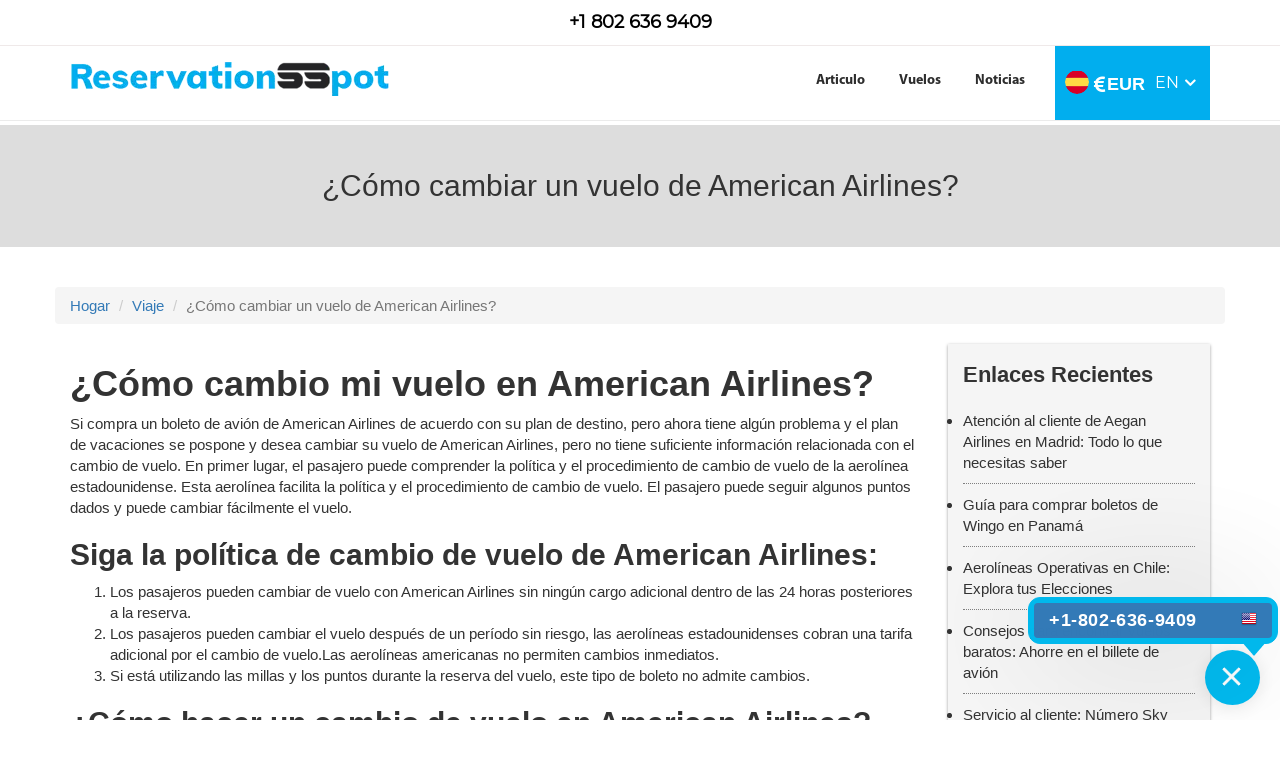

--- FILE ---
content_type: text/html;charset=ISO-8859-1
request_url: https://www.reservationsspot.com/es/articulo/como-cambiar-un-vuelo-de-american-airlines
body_size: 45195
content:
<!DOCTYPE html>
<html lang="es">
    <head>
<meta charset="utf-8"/>
<meta http-equiv="X-UA-Compatible" content="IE=edge">
<!-- Title Of Site -->
	<title> ¿Cómo hacer un cambio de vuelo en American Airlines?</title>
	<meta name="description" content="Encuentre aquí ayuda sobre cómo hacer un cambio de vuelo en American Airlines, costo del cambio de vuelo de American Airlines y teléfono de cambio de vuelo de American Airlines para obtener asistencia">
	<meta name="keywords" content="¿Cómo cambiar un vuelo de American Airlines?, American Airlines cambio de vuelo" />
    <link rel="canonical" href="https://www.reservationsspot.com/es/articulo/como-cambiar-un-vuelo-de-american-airlines" />
    <link rel="alternate" href="https://www.reservationsspot.com/es/articulo/como-cambiar-un-vuelo-de-american-airlines" />
    
<meta name="author" content="crenoveative">
<link rel="stylesheet" href="/resources/css/bootstrap.min.css">
<link rel="stylesheet" href="/resources/css/font-awesome.min.css"/>

<meta name="viewport" content="width=device-width, initial-scale=1.0">
<link rel="stylesheet" href="/resources/css/animate.min.css">
 <meta name="theme-color" content="#02365e"/>

<!-- Global site tag (gtag.js) - Google Analytics -->
<script async src="https://www.googletagmanager.com/gtag/js?id=G-JH4K47HDQ9"></script>
<script>
  window.dataLayer = window.dataLayer || [];
  function gtag(){dataLayer.push(arguments);}
  gtag('js', new Date());
  
  gtag('config', 'G-JH4K47HDQ9');
</script>

 <link rel="stylesheet" href="/resources/css/RVM_header_footer.css?10092019" />
<link rel="icon" href="/resources/images/favicon.png" type="image/png" sizes="16x16">
<link rel="stylesheet" href="/resources/css/jquery-ui.css">
<script src="/resources/js/jquery-1.12.4.min.js"></script>

<script>
	$(document).ready(function(){

    $(".RVM_currencycountry_pack").click(function(){
      $("#RVM_currencycountry_popup").addClass('bounceInUp d-flex');
      $(".RVM_curpop_darkbg").show();
    });
    
    $(".RVM_curpop_darkbg").click(function(){
        $("#RVM_currencycountry_popup").removeClass('bounceInUp d-flex');
        $(this).hide();
        
    });
	});
</script>

</head>
<body>
	<!-- images css js  -->
	<!--=============================Header=========================-->
	<link href="/resources/css/jquery-ui.min.css">
<link rel="stylesheet" href="/resources/css/awe-booking-font.css" />
<style>
.right-tfnNum{
    margin-top: 10px;
}
.right-tfnNum span {
     font-size: 18px;
    color: #000;
    font-weight: 700;
}
.right-tfnNum img.us_flag {
    margin-top: -12px;
}
.RVM_topnew_header{
    text-align: center;
    border-bottom: 1px solid #efe9e9;}
    .banner_blog {
    margin-top: 125px!important;
    display: inline-block;
    width: 100%;
    background: #ddd;
    text-align: center;
    padding: 40px 0 30px;
}
.RVM_new_header_area {
    padding:0px!important; 
}
img.us_flag {
    border-radius: 57px;
}
</style>
<div class="RVM_curpop_darkbg"></div>



<div class="RVM_currencycountry_popup animated" id="RVM_currencycountry_popup">
    <div>
        <div class="RVM_curcoun_headr">
            <h4>Change Country &amp; Currency</h4>
        </div>
        <div class="RVM_curcoun_body">
            <div class="col-xs-12 RVM_region_country">
                <label><img alt="Country" src="/resources/images/country_flag.png"> Country</label>
                <div class="col-xs-12" style="padding:0;">
                    <select class="form-control countryselect" id="_countryselect" onchange="countryvaluchng();">
                             <option  value="AE">United Arab Emirates</option>       
                             <option selected="selected" value="USA" >United States</option>
                             <option  value="ES">Spain</option>  
                             <option  value="UK">United Kingdom</option>
                             <option  value="PT">Portugal</option> 
                             <option  value="FR">French</option> 
                    </select><i class="fa fa-angle-down"></i>
                </div>
            </div>
            <div class="col-xs-12 region_country">
                <label><i class="fa fa-language" aria-hidden="true"></i>&nbsp;&nbsp;Language</label>
                <div class="col-xs-12" style="padding:0;">
                    <select class="form-control countryselect" id="_languageselect">
                      <option  value="ES" id="sph">Española</option>             
                           <!-- start uk -->
                                 <!-- end -->
                           <!-- start ae -->
                              <!-- end ae -->

                    </select><i class="fa fa-angle-down"></i>
                </div>
            </div>
            <div class="col-xs-12 RVM_region_currency">
                <label><img alt="Money" src="/resources/images/save-money.png">Currency</label>
                <div class="col-xs-12" style="padding:0;">
                    
                    <select class="form-control countryselect" id="_currencyselect">
                            <option selected="selected" value="USD">&dollar; - USD </option>
                            <option  value="EUR">&#128; - EUR </option>
                            <option  value="AED">&#x62f;&#x2e;&#x625; - AED </option>
                            <option  value="GBP">&#163;; - GBP </option>
                            <option  value="PTE">(&dollar;) - PTE </option>
                         
                </select>
                <i class="fa fa-angle-down"></i>
                </div>
            </div>
            <div class="col-xs-12 RVM_region_saveornot">
                <a href="javascript:;" id="RVM_saveButton" class="RVM_siteBTN">
                    <span>SAVE</span>
                    <span></span> <span></span>
                </a>
                <a href="javascript:;" class="RVM_siteBTN RVM_siteBTN_G" onclick="removeclas('RVM_currencycountry_popup','bounceInUp',' d-flex','RVM_curpop_darkbg');">
                    <span>CANCEL</span>
                    <span></span> <span></span>
                </a>
            </div>
        </div>
    </div>
</div>

<div class="RVM_new_header_area">
    <div class="RVM_topnew_header">
        <div class="container">
            <div class="row">
                <div class="col-xs-12 pd-0">
                    <p class="right-tfnNum">
		                            <span id="countrysymbol_">
		                            	 </span>
		                            	  <a href="tel:+1 802 636 9409" target="_blank">
		                                  <span>+1 802 636 9409</span>
		                                </a>
		                            </p>
                </div>
            </div>
        </div>
    </div>
    <div class="container">
        <div class="row">
            <div class="col-xs-12">
                <ul class="RVM_new_header_area_partition">
                    <li class="RVM_first" style="display:none;">
                        <ul class="RVM_first_list">
                            <li class="RVM_right">
                                <a href="tel:+1(806)256-8457" target="_blank">
                                    <i class="fa fa-phone"></i>
                                    <span>+1(806)256-8457</span>
                                </a>
                            </li>
                        </ul>
                    </li>
                    <li class="RVM_second">
                       <a href="/es" class="RVM_logo">
                          <picture>
                                <source srcset="/resources/images/logo.webp" media="(max-width:767px)">
                                <img srcset="/resources/images/logo.webp" alt="Logo" width="320" height="36">
                          </picture>
                        </a>
                     <a href="javascript:;" class="RVM_menu">
                            <div></div>
                            <div></div>
                            <div></div>
                        </a>
                        <a href="tel:+8449011005" class="hidden-lg hidden-md hidden-sm RVM_mob_calli"><img src="/resources/images/telephone.png" alt="telephone" /></a>
                    </li>

                    <li class="RVM_curncy_drp_li" style="position:relative;">
    <a href="javascript:;" class="RVM_currencycountry_pack">
       
            <span id="countrysymbol_"><img alt="Country Flag" src="/resources/images/spain_flag.png" width="24" height="24" class="us_flag"></span>
    <i class="fa fa-eur" id="RVM_currencysymbol_"></i> <span id="RVM_currencyname_">EUR</span>
    <span class="short_code">EN</span>
       
        <i class="fa fa-angle-down"></i>
    </a>
    
</li>
<script type="text/javascript">

    $(".RVM_currencycountry_pack").click(function(){
      //$("#RVM_currencycountry_popup").toggle();
      $("#RVM_currencycountry_popup").toggleClass('bounceInUp d-flex');
      $(".RVM_curpop_darkbg").show();
    });
    $(".RVM_curpop_darkbg").click(function(){
        $("#RVM_currencycountry_popup").removeClass('bounceInUp d-flex');
        $(this).hide();
        
    });

function countryvaluchng(){
        var contry = $("#_countryselect").val(); 
        var str = "<option value='EN' id='eng'>English</option>"; 
        str = str+"<option value='ES' id='sph'>española</option>"; 
        str = str+"<option value='FR' id='frh'>french</option>"; 

        document.getElementById("_languageselect").innerHTML = str;
        if(contry == "EN"){ console.log('OK');
          $("#_currencyselect").val("USD").attr('selected', 'selected');
          $("#eng").show();
          $("#sph").show();
          $("#frh").hide();
          $("#_languageselect").val("EN").attr('selected', 'selected');
        }
        if(contry == "AE"){
          $("#_currencyselect").val("AED").attr('selected', 'selected');
          $("#eng").show();
          $("#sph").hide();
          $("#frh").hide();
          $("#_languageselect").val("EN").attr('selected', 'selected');
        }
        if(contry == "UK"){
          $("#_currencyselect").val("GBP").attr('selected', 'selected');
         $("#eng").show();
          $("#sph").hide();
          $("#frh").hide();
          $("#_languageselect").val("EN").attr('selected', 'selected');
        }
      if(contry == "ES"){
          $("#_currencyselect").val("EUR").attr('selected', 'selected');
          $("#eng").hide();
          $("#sph").show();
          $("#frh").hide();
          $("#_languageselect").val("ES").attr('selected', 'selected');
        }
         if(contry == "PT"){
          $("#_currencyselect").val("PTE").attr('selected', 'selected');
         $("#eng").show();
          $("#sph").hide();
          $("#frh").hide();
          $("#_languageselect").val("EN").attr('selected', 'selected');
        }
         if(contry == "FR"){
             $("#_currencyselect").val("EUR").attr('selected', 'selected');
            $("#eng").hide();
             $("#sph").hide();
             $("#frh").show();
             $("#_languageselect").val("FR").attr('selected', 'selected');
           }
    }
     function removeclas(id,cl,cl2,cl3){ 
      $("#"+id).removeClass(cl);
      $("#"+id).removeClass(cl2);
      $("."+cl3).hide()
    }
    
    $("#RVM_saveButton").click(function() { 

    var countryName = $('#_countryselect').val();
    var currencyN = $('#_currencyselect').val();
     var languageselect = $('#_languageselect').val();
    
     $("#redirect-block").hide();
     sessionStorage.setItem('locale','en-us');
    $.post("/path-to/currency/save", {
            countryName : countryName,
            currency : currencyN,
            language:languageselect
        }, function(data) {
 $("#RVM_currencycountry_popup").removeClass('toggletransformY');
  $("#RVM_currencycountry_popup").addClass('bounceOutDown');
 $(".RVM_curpop_darkbg").hide();
 //alert(data);
            setTimeout(function(){ 
            console.log("data:"+data);

             var url="https://www.reservationsspot.com/"+data;
             var url1 = "https://www.reservationsspot.com/";
            if(data == "es" || data =="pt" || data =="fr")
            { 
               window.location.href = url;
            }
            else {
               window.location.href = url1;
            }
            }, 1000);
            
        }).done(function() {
        }).fail(function(xhr, textStatus, errorThrown) {
        }).complete(function() {
            $("#RVM_saveButton").prop("disabled", false);
                    
        });
});


function close_menu(id){
    $("."+id).hide();
}    
</script>
                    <li class="RVM_third">
                        <ul class="RVM_third_list">
                            <li class="RVM_right">
                            
                                <ul class="RVM_right_list">
                                
                                    <li class="hidden-lg hidden-md hidden-sm">
                                        <h4>Link</h4> 
                                        <a href="javascript:;" onclick="close_menu('RVM_third_list')"><i class="fa fa-window-close"></i></a>
                                    </li>
                                  
                                  <li><a href="/es/articulo">Articulo</a></li>
                                    <li><a href="/es/vuelos">Vuelos</a></li>
                                     <li><a href="/es/noticias">Noticias</a></li>
                                    
                                  </ul>
                            </li>
                        </ul>
                    </li>
                </ul>
            </div>
        </div>
    </div>
</div>


<!--===========================Header End===============================-->

<style type="text/css">
.banner_blog{display:inline-block;width:100%;background:#ddd;text-align:center;padding:40px 0 30px}.banner_blog p{font-size:30px}.content_div .date_blog{font-size:17px;margin:0 0 10px;display:block;color:#7f7f7f;padding:0}.content_div{padding:0 0 50px}.side_accordion{box-shadow:0 1px 3px #9d9d9d;padding:15px;background:#f5f5f5;margin:0 0 20px}.side_accordion .heading{font-size:22px;font-weight:700;margin:0 0 10px}ul.side_accordion li{border-bottom:1px dotted #7f7f7f;padding:10px 0;color:#333}ul.side_accordion li a{color:#333}.blg_desk_tfn{position:fixed;right:10px;bottom:300px;background-color:#fff;padding:4px 5px 2px;border-radius:45px;box-shadow:1px 3px 5px #33380;z-index:2000000000!important;border:5px solid #2f2f2f;text-align:center}.blg_desk_tfn a img{width:33px}.blg_desk_tfn a{font-size:18px;font-weight:600;color:#212121;display:inline-block;padding:0 5px 0 0;text-decoration:none}.RVM_new_header_area_partition>li.third{display:none}.RVM_new_header_area{padding:0px 0 15px}.hdr-tfn{position:relative;top:7px}@media (max-width:767px){.RVM_curncy_drp_li:before{display: none;} .banner_blog{margin-top:0!important}.banner_blog p{font-size:20px}}
img.us_flag { margin-top: -2px!important;}
.side-tfn.hi .tfn-inn {    transform: scale(0);  -webkit-transform: scale(0);}
</style>



<div class="banner_blog">
	<div class="container">
		<p>¿Cómo cambiar un vuelo de American Airlines?</p>
	</div>
</div><!--banner-->
	<!-- page loader -->
	<main class="destination_details destination_page">
	


<!-- activities -->
<div class="container content_div">

<nav aria-label="breadcrumb">
  <ol class="breadcrumb">
    <li class="breadcrumb-item"><a href="/">Hogar</a></li>
    <li class="breadcrumb-item"><a href="/">Viaje</a></li>
	
    <li class="breadcrumb-item active" aria-current="page">¿Cómo cambiar un vuelo de American Airlines?</li>
  </ol>
</nav>
	<div class="">
		<div class="col-xs-12 col-sm-12 col-md-9 col-lg-9">
      <div class="blog-inner-box2">
                
                <h1><strong><strong>&iquest;C&oacute;mo cambio mi vuelo en American Airlines?</strong></strong></h1>

<p>Si compra un boleto de avi&oacute;n de American Airlines de acuerdo con su plan de destino, pero ahora tiene alg&uacute;n problema y el plan de vacaciones se pospone y desea cambiar su vuelo de American Airlines, pero no tiene suficiente informaci&oacute;n relacionada con el cambio de vuelo. En primer lugar, el pasajero puede comprender la pol&iacute;tica y el procedimiento de cambio de vuelo de la aerol&iacute;nea estadounidense. Esta aerol&iacute;nea facilita la pol&iacute;tica y el procedimiento de cambio de vuelo. El pasajero puede seguir algunos puntos dados y puede cambiar f&aacute;cilmente el vuelo.</p>

<h2><strong><strong>Siga la pol&iacute;tica de cambio de vuelo de American Airlines:</strong></strong></h2>

<ol>
	<li>Los pasajeros pueden cambiar de vuelo con American Airlines sin ning&uacute;n cargo adicional dentro de las 24 horas posteriores a la reserva.</li>
	<li>Los pasajeros pueden cambiar el vuelo despu&eacute;s de un per&iacute;odo sin riesgo, las aerol&iacute;neas estadounidenses cobran una tarifa adicional por el cambio de vuelo.Las aerol&iacute;neas americanas no permiten cambios inmediatos.</li>
	<li>Si est&aacute; utilizando las millas y los puntos durante la reserva del vuelo, este tipo de boleto no admite cambios.</li>
</ol>

<h2><strong><strong>&iquest;C&oacute;mo hacer un cambio de vuelo en American Airlines?</strong></strong></h2>

<p><strong>Pasos para cambiar de vuelo en American Airlines </strong></p>

<p><strong>Paso 1: </strong>Visite <strong>www.aa.com&nbsp;o</strong> marque <strong>+1 802 636 9409</strong>.</p>

<p><strong>Paso 2: </strong>haz clic en &quot;<strong>gestionar mis viajes</strong>&quot;.</p>

<p><strong>Paso 3: </strong>Ingrese los datos como, fecha del vuelo, n&uacute;mero de boleto, apellido del pasajero.</p>

<p><strong>Paso 4:</strong> Ahora seleccione la opci&oacute;n &quot;<strong>Cambio de vuelo</strong>&quot;.</p>

<p><strong>Paso 5: </strong>Seleccione una nueva fecha para cambiar de vuelo.</p>

<p><strong>Paso 6:</strong> Pagar la tasa de cambio de vuelo, si la hubiere.</p>

<p>Una vez que confirmes el pago, la aerol&iacute;nea te confirmar&aacute; el cambio de vuelo por correo electr&oacute;nico.La aerol&iacute;nea env&iacute;a un nuevo boleto de vuelo a su direcci&oacute;n de correo electr&oacute;nico registrada, y los pasajeros pueden consultar la bandeja de entrada del correo electr&oacute;nico y obtener un nuevo boleto de vuelo.</p>

<h2><strong><strong>&iquest;Cu&aacute;nto cuesta cambiar la fecha de vuelo en American Airlines?</strong></strong></h2>

<p>&nbsp;En caso de que cambie el vuelo de American Airlines dentro de las 24 horas posteriores a la reserva, no hay penalizaci&oacute;n por el cambio de vuelo.American Airlines cobra una tarifa de cambio de vuelo de $ 75 a $ 150, si cambia durante el per&iacute;odo sin riesgos.</p>

<h3><strong><strong>Qu&eacute; son las directrices de covid para la pol&iacute;tica de cambio de vuelos de American airlines</strong></strong></h3>

<p>Las aerol&iacute;neas americanas hacen algunas pol&iacute;ticas de cambio de vuelo para la seguridad del cliente.El pasajero puede hacer el viaje m&aacute;s seguro.Se siguen todos los t&eacute;rminos y condiciones antes de entrar en el aeropuerto.Mencionar abajo algunos puntos relacionados con la pol&iacute;tica de covid 19 de las aerol&iacute;neas americanas.Seguirlos.</p>

<ol>
	<li>
	<p>En primer lugar, los pasajeros est&aacute;n completamente vacunados, de lo contrario la aerol&iacute;nea cancelar&aacute; su reserva.</p>
	</li>
	<li>
	<p>Los pasajeros pueden llevar 19 informes de pruebas negativas antes de entrar en el aeropuerto.</p>
	</li>
	<li>
	<p>El personal de la aerol&iacute;nea americana ve cualquier s&iacute;ntoma relacionado con la covide, la aerol&iacute;nea cancela su vuelo inmediatamente.</p>
	</li>
	<li>
	<p>Los pasajeros pueden comprobar de nuevo despu&eacute;s de llegar al destino,de lo contrario no entrar&aacute;n en la ciudad de llegada.</p>
	</li>
	<li>
	<p>Los pasajeros pueden viajar inmediatamente,los pasajeros no tienen ning&uacute;n s&iacute;ntoma del virus covide 19.</p>
	</li>
	<li>
	<p>Los pasajeros pueden completar la vacunaci&oacute;n de dos dosis.</p>
	</li>
	<li>Si siguen la orientaci&oacute;n sobre el covid 19 en la columna de no vacunados.&nbsp;</li>
</ol>
<div class="faq_rese_spot accordion">
							<div class="d_faq_outer">
								<div class="heading_faq">
								</div>
							       <div id="accordion" class="accordion-container_faq">
							      </div>
							</div>
						</div>
           
   	  	 	 		</div>
      			 	 </div>
         
           <div class="col-xs-12 col-sm-12 col-md-3 col-lg-3">
        <ul class="side_accordion">
            <div class="heading">Enlaces Recientes</div>
              <li>
            <a href="/es/articulo/contacto-aegan-airlines-madrid">Atención al cliente de Aegan Airlines en Madrid: Todo lo que necesitas saber</a>
          </li>
          <li>
            <a href="/es/articulo/como-comprar-boletos-wingo-panama">Guía para comprar boletos de Wingo en Panamá</a>
          </li>
          <li>
            <a href="/es/articulo/aerolineas-que-operan-en-chile">Aerolíneas Operativas en Chile: Explora tus Elecciones</a>
          </li>
          <li>
            <a href="/es/articulo/consejos-para-encontrar-vuelos-baratos">Consejos para encontrar vuelos baratos: Ahorre en el billete de avión</a>
          </li>
          <li>
            <a href="/es/articulo/numero-de-telefono-sky-airlines-en-peru">Servicio al cliente: Número Sky Airlines desde Perú</a>
          </li>
          <li>
            <a href="/es/articulo/reserva-de-viajes-grupales-con-air-canada">Pasos para Reservar Viajes en Grupo: Air Canada</a>
          </li>
          <li>
            <a href="/es/articulo/como-contactar-telefono-de-atencion-al-cliente-de-gulf-air-espana">Teléfono de Atención al Cliente de Gulf Air España: ¿Cómo contactar?</a>
          </li>
          <li>
            <a href="/es/articulo/que-significa-ser-miembro-de-latam">Una guía sobre LATAM Pass</a>
          </li>
          <li>
            <a href="/es/articulo/contacto-con-aeromexico-en-el-aeropuerto-internacional-de-torreon-trc">Aeroméxico en el Aeropuerto de Torreón (TRC) | Número de teléfono y terminal</a>
          </li>
          <li>
            <a href="/es/articulo/reserva-de-copa-airlines">Reservas de Copa Airlines: por teléfono y en línea</a>
          </li>
          </ul>
         
   
           
        </div> 
   </div>
</div><!--container content_div-->
<style>
a.footer_number_mobile{display:none!important}
/* .footer_number_MD{position:fixed;top:0;right:0;width:62px;z-index:9;height:54px;margin:auto 0 auto auto;left:0;bottom:0;padding:4px 0 0 4px}.footer_number_MD img{position:relative;float:left;height:48px;z-index:2}.footer_number_MD img:before{display:none}.footer_number_MD span{float:left;font-size:25px;font-family:Oswald-Bold;width:220px;margin:0;background:#e5e5e5;border-radius:30px 0 0 30px;transform:scale(0);-webkit-transform:scale(0);transform-origin:right;-webkit-transform-origin:right;position:absolute;top:1px;left:-220px;text-align:center;color:#000;padding:5px 10px;transition:all .5s;-webkit-transition:all .5s}.footer_number_MD>div{position:relative}.footer_number_MD>div:before{content:'';position:absolute;top:-12px;left:-11px;width:70px;height:70px;border-radius:50%;border:6px solid #e5e5e5;background:#fff;z-index:2}.footer_number_MD:hover span{transform:scale(1);-webkit-transform:scale(1);transition:all .5s;-webkit-transition:all .5s} */
</style>
<style>
	.footer_number_MD {
	  position: fixed;
	  top: 0;
	  right: 10px;
	  width: 62px;
	  z-index: 9;
	  height: 54px;
	  margin: auto 0 auto auto;
	  left: 0;
	  bottom: 0;
	  padding: 4px 0 0 4px
  }
  
  .footer_number_MD img {
	  position: relative;
	  float: left;
	  height: 65px;
	  z-index: 2;
  }
  
  .footer_number_MD img:before {
	  display: none
  }
  
  .footer_number_MD span {
	  float: left;
	  font-size: 24px;
	  width: 220px;
	  margin: 0;
	  background: #01aeee;
	  border-radius: 30px 0 0 30px;
	  transform: scale(0);
	  -webkit-transform: scale(0);
	  transform-origin: right;
	  -webkit-transform-origin: right;
	  position: absolute;
	  top: 12px;
	  left: -210px;
	  text-align: center;
	  color: #fff;
	  padding: 5px 10px;
	  transition: all .5s;
	  -webkit-transition: all .5s;
	  font-weight: 600;
  }
  
  .footer_number_MD>div {
	  position: relative
  }
  
  .footer_number_MD>div:before {
	  content: '';
	  position: absolute;
	  top: 0;
	  left: 0;
	  width: 65px;
	  height: 65px;
	  border-radius: 50%;
	  border: 10px solid #01aeee;
	  background: #fff;
	  z-index: 2;
  }
  
  .footer_number_MD:hover span {
	  transform: scale(1);
	  -webkit-transform: scale(1);
	  transition: all .5s;
	  -webkit-transition: all .5s
  }
  .tfn-icons img {
    position: relative;
    float: left;
    height: 65px;
    z-index: 2;
}
.side-tfn .tfn-icons {
    border: 5px solid #01aeee;
    padding: 0px;
    border-radius: 50%;
    margin-right: 0px;
    background: #fff;
    cursor: pointer;
}
div.side-tfn {bottom: 280px;}
div.tfn-inn {    transform: scale(1);
    -webkit-transform: scale(1);}

	button.crossx {
		position: absolute;
    top: -30px;
    right: 10px;
    background: #fff;
    border: 1px solid red;
    width: 25px;
    height: 25px;
    font-weight: 600;
    color: red;
    padding: 0;
    text-align: center;
    cursor: pointer;
}
  </style>
<!-- <a href="tel:+1 802 636 9409" target="_blank" class="footer_number_MD">
    <div>
        <img src="/resources/images/phone3.gif" alt="phone"> <span>+1 802 636 9409</span>
    </div> 
</a>
 -->

<!-- <div class="side-tfn">

	  <div class="tfn-icons"><img src="/resources/images/animated-call.gif" alt="phone3"></div>
	  <div class="tfn-inn">
		<button class="crossx">x</button>
	  <a href="tel:+1 802 636 9409" target="_blank" class="footer_no" style="display: block;"><div><img src="/resources/images/spain_flag.png"><span>+1 802 636 9409</span></div></a>
	  </div>
	</div>
 -->

	</main>
	<div class="review-sec">
  <div class="container">

 <form action="saveReview" method="post" id="reviewForm" name="reviewForm">
<ul class="customer_reviews">
                <li class="heading">Customer Reviews</li>
                <li class="review_text">
                    </li>
			
                <li class="leave_comment">Leave a comment</li>
                <li class="sub_heading">Your email address will not be published.</li>
                <li class="star_rating_select">
                    <fieldset class="rating">
                        <input type="radio" id="star5" name="reviewRating" value="5" /><label class = "full" for="star5" title="Awesome - 5 stars"></label>
                        <input type="radio" id="star4half" name="reviewRating" value="4.5" /><label class="half" for="star4half" title="Pretty good - 4.5 stars"></label>
                        <input type="radio" id="star4" name="reviewRating" value="4" /><label class = "full" for="star4" title="Pretty good - 4 stars"></label>
                        <input type="radio" id="star3half" name="reviewRating" value="3.5" /><label class="half" for="star3half" title="Meh - 3.5 stars"></label>
                        <input type="radio" id="star3" name="reviewRating" value="3" /><label class = "full" for="star3" title="Meh - 3 stars"></label>
                        <input type="radio" id="star2half" name="reviewRating" value="2.5" /><label class="half" for="star2half" title="Kinda bad - 2.5 stars"></label>
                        <input type="radio" id="star2" name="reviewRating" value="2" /><label class = "full" for="star2" title="Kinda bad - 2 stars"></label>
                        <input type="radio" id="star1half" name="reviewRating" value="1.5" /><label class="half" for="star1half" title="Meh - 1.5 stars"></label>
                        <input type="radio" id="star1" name="reviewRating" value="1" /><label class = "full" for="star1" title="Sucks big time - 1 star"></label>
                        <input type="radio" id="starhalf" name="reviewRating" value="0.5" /><label class="half" for="starhalf" title="Sucks big time - 0.5 stars"></label>
                    </fieldset>
                </li>
                <li class="name">
                    <input type="text" name="userName" id="userName" class="input_area " placeholder="Your Name" />
                </li>
                <li class="email">
                    <input type="text" name="userEmail" id="userEmail" class="input_area " placeholder="Your Email" />
                </li> 
                <li class="textarea">
                    <textarea class="textarea_area " id="reviewMessage" name="reviewMessage" placeholder="Write your comment here"></textarea>
                </li>
                <li class="submit_button">
                   <input type="hidden" value="" name="reviewUrl" id="reviewUrl"/>
					<button type="submit">Submit</button>
                </li>
               
				
		
            </ul>
             </form>
			 <div id="resultContainer" style="display:none;">
                  Thank you for submitting review.
              </div>
              </div>  
            </div>
			
<script type="text/javascript">
	
$(function() {
var url =  $(location).attr('href').replace(/\/+$/,''), //rtrim `/`
    parts = url.split("/"),
    last_part = parts[parts.length-1];
	
	$("#reviewUrl").val(last_part);
	


	
   /*  Submit form using Ajax */
   $('button[type=submit]').click(function(e) {
   
   
      //Prevent default submission of form
      e.preventDefault();
       //alert($("#userName").val());
       if($("#userName").val()==""){
       alert("Please enter your Name.");
       return false;
       }
         if($("#userEmail").val()==""){
       alert("Please enter your Email.");
       return false;
       }
         if($("#reviewMessage").val()==""){
       alert("Please enter your Message.");
       return false;
       }
    
      $.post({
         url : '/reviewForm',
         data : $('form[name=reviewForm]').serialize(),
         success : function(res) {
         $('#resultContainer').show();
            if(res.validated){
               //Set response
               $('#resultContainer pre code').text(JSON.stringify(res.employee));
               $('#resultContainer').show();
            
            }else{
              //Set error messages
              $.each(res.errorMessages,function(key,value){
  	            $('input[name='+key+']').after('<span class="error">'+value+'</span>');
              });
            }
         }
      })
     
   }); 
   
    
});


</script>

<style>
  li.submit_button button[type="submit"] {
    position: relative; z-index: 2; padding: 9px 22px;
    display: inline-block; background: #00aeef; border-radius: 30px;
    border: none; color: #fff; font-weight: 600; transition: all 0.5s linear 0s;}
li.submit_button button[type="submit"]:hover {    background: #272727;}

@media screen and (max-width: 767px) {
  ul.customer_reviews>li.name { width: 100%; padding-right: 0; margin-bottom: 15px;}
  ul.customer_reviews>li.email { width: 100%; padding-left: 0px!important; margin-bottom: 15px;}
}
</style><!--=============================footer=================================-->
	<div class="RVM_footer_sec">
    <div class="container">
      <div class="row">

        
        <div class="col-xs-12 col-sm-6 col-md-6 col-lg-3 RVM_foo_link_2">
          <div class="footer_logo">
            <a href="/reservationsspot.com">Reservationsspot</a>
          </div>
          <div class="widget_content">
            <p>N Commerce Pkwy, Weston, FL 33326, USA</p>
            <p>+1(806)256-8457</p>
            <a href="#">support@reservationsspot.com</a>
          </div>
          
        </div>
<!-- start -->

                <div class="col-xs-12 col-sm-6 col-md-6 col-lg-3 RVM_foo_link_2">
          <div class="usefull_link_">
            <h4 class="RVM_foo_title">Sobre nosotros</h4>
            <div class="RVM_foo_title_S">
              <span class="dot"></span>
              <span class="dot2"></span>
            </div>
            <ul class="RVM_Flisting_2">
                <li><a href="/es/vuelos">Vuelos</a></li>
                 <li><a href="/es/noticias">Noticias</a></li>
                <li><a href="/es/articulo">Artículo</a></li>
                <li><a href="/es/aeropuerto">Aeropuerto</a></li>
                <li><a href="/es/sobre-nosotros">Sobre nosotros</a></li>
                <li><a href="/es/mejor-agencia-de-viajes">Mejor Agencia De Viajes</a></li>
                <li><a href="/es/ciudad-aeropuerto">Ciudad Aeropuerto</a></li>
             
           
            </ul>
          </div>
        </div>
      <!-- end -->
<!-- start -->
                <!-- end -->
<!-- start -->
             <div class="col-xs-12 col-sm-6 col-md-6 col-lg-3 RVM_foo_link_1">
          <h4 class="RVM_foo_title">Boletin informativo</h4>
          <div class="RVM_foo_title_S">
            <span class="dot"></span>
            <span class="dot2"></span>
          </div>
          <div class="RVM_foo_subs">
            <p>Suscríbase a nuestro boletín para recibir noticias y actualizaciones.</p>
              <form id="myForm">
                <input type="email" id="eamilID" class="subscribe_input" placeholder="Tu correo electrónico"  />
                <span class="error" id="invalid_email" hidden>El ID de correo electrónico no es válido</span>
                <span class="error" id="valid_email" hidden>Por favor ingrese el ID de correo electrónico</span>    
                <button type="button" id="subscribeButon">
                  <span>Suscribir</span><span></span><span></span>
                </button>
                <span class="success" id="success-alert" hidden=true><strong>¡Totalmente suscrito! </strong></span>
              </form> 
            </div>
          </div>
        <!-- end -->
 <!-- start pt -->
        
             <!--   end pt -->
          <!-- <ul class="RVM_Faddlisting">
            <li><i class="fa fa-map-marker" aria-hidden="true"></i> <span> Dallas Pkwy Addison, TX 75001, United States</span></li>
            <li><a href="tel:+1(806)256-8457"><i class="fa fa-phone" aria-hidden="true"></i> +1(806)256-8457</a></li>
            <li><a href="mailto:support@reservationsmonk.com"><i class="fa fa-envelope-o" aria-hidden="true"></i> support@reservationsmonk.com</a></li>
          </ul> -->
         <!-- start -->
         <div class="RVM_disclaimer_foo">
          <h3>Descargo de responsabilidad :- </h3>
          <p>Reservationsspot es una agencia de viajes en línea independiente sin ningún asociación de terceros. Nuestro objetivo principal es hacer una conexión. entre los clientes y las aerolíneas para la reserva del vuelo. No somos responsable de cualquier pérdida directa o indirecta causada debido a la disponibilidad enlaces, materiales o contenidos disponibles en este sitio. Nunca afirmamos eso Somos aerolíneas, ya que todos los nombres, marcas y logotipos son exclusivos. propiedad de sus respectivos dueños. Si tiene alguna inquietud sobre nuestro política, contáctenos en support@reservationsspot.com o +1 (802) 636-9409.</p>
        </div>
      <!-- end -->
      <!-- start pt -->
            <!-- end pt -->
      <!-- start -->
        <div class="RVM_fooseure_img">
            <p class="RVM_foo_Slogos">
              <img src="/resources/images/card-logos.webp" alt="Secure" class="img-responsive" width="408" height="29" />
            </p>
            <p class="RVM_foo_disclaimer">&copy; 2023 Reservationsspot.com, tener su domicilio social en N Commerce Pkwy, Weston, FL 33326, USA. Reservados todos los derechos.</p>
        </div>
      <!-- end -->
   <!-- start pt -->
     <!-- end pt -->
    </div>
  </div>
</div>
<!-- start -->
     <!-- <div class="session-strip hidden-xs-home">
 Al utilizar nuestro sitio web, reconoce que ha leído y
   entender nuestro <a class="cookie_a" href="/privacy?session"
    id="session" target="_blank">politicas de cookies</a> para que podamos proporcionar
usted con la mejor experiencia web posible. <span class="accept RVM_siteBTN"><span>Aceptar
    &amp; Continuar</span></span>
</div> -->
<!-- end -->
<!-- start pt -->
 <!-- end pt -->

<!-- <script type="text/javascript">

   $(document).ready(function(){
   	var localVal= sessionStorage.getItem('key');

     if(localVal != null){
     	$(".session-strip").hide();
     }

    $(".accept").click(function(){
       $(".session-strip").hide();
sessionStorage.setItem('key','gdprkey');

    });
});

</script> -->

<script type="text/javascript" src="/resources/js/RVM_script.js"></script>
<style>
   .tfn-bottom.callwith-cs {
   position: fixed;
   bottom: 15px;
   right: 20px;
   width: 55px; 
   height: 55px;
   padding: 0;
   text-align: center;
   margin-bottom: 0;
   box-shadow: 0 0.2rem 2rem rgb(0 0 0 / 10%);
   border-radius: 50%;
   cursor: pointer; 
   transition: none;
   -ms-transition: none;
   }
   .tfn-bottom.callwith-cs > div:before {
   display: none;
   }
   .tfn-bottom.callwith-cs img.icphone {
   height: 63px;
   width: 63px;
   display: block;
   left: -17px;
   top: -17px;
   border-radius: 94px;
   box-shadow: 0 -7px 2rem -5px rgb(0 0 0 / 8%), 0 6px 2rem rgb(0 0 0 / 10%), 0 0px 0 1px rgb(0 0 0 / 3%);
   border: solid 2px #fff;
   } 
   .tfn-bottom.callwith-cs img.icphone{
   -webkit-animation-name: zoomIn;
   animation-name: zoomIn;
   -webkit-animation-duration: 200ms;
   animation-duration: 200ms;
   -webkit-animation-fill-mode: both;
   animation-fill-mode: both;
   }
   @-webkit-keyframes zoomIn {
   0% {
   opacity: 0;
   -webkit-transform: scale3d(.3, .3, .3);
   transform: scale3d(.3, .3, .3);
   }
   50% {
   opacity: 1;
   }
   }
   @keyframes zoomIn {
   0% {
   opacity: 0;
   -webkit-transform: scale3d(.3, .3, .3);
   transform: scale3d(.3, .3, .3);
   }
   50% {
   opacity: 1;
   }
   } 
   .callwith-cs{    display: inline-block;
   color: #383838;
   transition: 0.3s linear;
   -webkit-transition: 0.3s linear;
   -moz-transition: 0.3s linear;}
   .callwith-body {
   position: fixed;
   border: 0;
   right: 0;
   width: 420px;
   height: auto;
   }
   .tfn-bottom.callwith-cs .callwith-body {
   position: fixed;
   bottom: 76px;
   right: 2px;
   width: 250px;
   height: auto;
   background-color: #00b8ec;
   z-index: 10;
   border-radius: 12px;
   display: none;
   box-shadow: 0 4px 150px 0 rgb(0 0 0 / 20%);
   -webkit-box-shadow: 0 4px 150px 0 rgb(0 0 0 / 20%);
   -moz-box-shadow: 0 4px 150px 0 rgb(0 0 0 / 20%);
   padding: 5px;
   border: solid 1px #00b8ec;
   letter-spacing: 0.6px;
   }
   .tfn-bottom.callwith-cs .callwith-body::after{
   content: '';
   width: 0;
   height: 0;
   border-style: solid;
   border-width: 15px 13px 0 13px;
   border-color: #00b8ec transparent transparent transparent;
   position: absolute;
   top: 100%;
   right: 10px;
   margin-top: -2px;
   }
   .callwith-body a {
   display: block;
   padding: 5px 15px;
   border-radius: 4px;
   margin-bottom: 8px;
   color: #000;
   font-size: 18px;
   text-decoration: none;
   transition: all 0.3s;
   font-weight: 400;
   background-color: #337ab7;
   white-space: nowrap;
   text-align: left;
   }
   .callwith-body a:last-child{
   margin-bottom: 0;
   }
   .callwith-body a img {
   position: relative;
   height: auto;
   width: auto;
   vertical-align: middle;
   margin-left: 10px;
   top: 3px;
   float: right;
   }
   .callwith-body a:hover {
   background-color: #00bbf0;
   color: #fff;
   }
   .tfn-bottom.callwith-cs.active {
   border-color: #5a5a5a;
   background-color: #00bbf0;
   }
   .tfn-bottom.callwith-cs img.icphone-2 {
   width: 23px;
   height: auto;
   border: none;
   left: 15px;
   top: 15px;
   box-shadow: none;
   }
   .tfn-bottom.callwith-cs.active img.icphone-1,
   .tfn-bottom.callwith-cs img.icphone-2 {
   display: none;
   } 
   .tfn-bottom.callwith-cs.active img.icphone-2 {
   display: block;
   margin: 0;
   position: relative;
   }
   @media(min-width: 768px){
   .tfn-bottom.callwith-cs.active{	
   -webkit-animation-name: zoomIn;
   animation-name: zoomIn;
   -webkit-animation-duration: 200ms;
   animation-duration: 200ms;
   -webkit-animation-fill-mode: both;
   animation-fill-mode: both;}
   }
   @media(max-width: 767px) and (min-width: 475px){
   .tfn-bottom.callwith-cs .callwith-body{
   max-width: 320px;
   }
   }
   @media(max-width: 991px) and (min-width: 768px) {
   .tfn-bottom.callwith-cs {bottom: 45px;}
   }
   @media(max-width: 767px){
   div.blog-inner-box2 ul.code_location { padding-left:0 !important }
   div.blog-inner-box2 ul.code_location li { list-style:none !important }
   .trps_fltfrom.fullWidth_, .trps_fltto.fullWidth_ { width:50%; }
   div.content_div div.tab-content { border:1px solid gainsboro; margin:10px 0 0; }
   .trvD_hotel_searchI_cl i.fa-map-marker { top: 45px; }
   #trpC_hotels_tab .input_area_desti.fullWidth_ { width:100%; }
   .tfn-bottom.callwith-cs .callwith-body {
   width: 60%;
   padding: 11px 10px;
   bottom: 56px;
   border-radius: 8px 8px 0 0;
   box-shadow: 0 4px 100px 0 rgb(0 0 0 / 20%);
   -webkit-box-shadow: 0 4px 100px 0 rgb(0 0 0 / 20%);
   -moz-box-shadow: 0 4px 100px 0 rgb(0 0 0 / 20%);
   left: 35%;
   max-width: 100%;
   }
   .tfn-bottom.callwith-cs .callwith-body::after {
   right: 30px;
   }
   .tfn-bottom.callwith-cs {
   bottom: 5px;
   box-shadow: none;
   right: 30px;
   width: auto;
   border-radius: 8px;
   height: auto;
   transition: all 0.2s cubic-bezier(0.5, 0, 0, 1.25);
   -webkit-transition: all 0.2s cubic-bezier(0.5, 0, 0, 1.25);
   -moz-transition: all 0.2s cubic-bezier(0.5, 0, 0, 1.25);
   }
   .callwith-body a img {
   top: 1px;
   right: -6px;
   }
   .tfn-bottom.callwith-cs.active{
   bottom: 5px;
   right: 11%;
   width: 40px;
   height: 40px;
   }
   .tfn-bottom.callwith-cs img.icphone.icphone-2 {
   width: 16px;
   height: auto;
   left: 11px;
   top: 11px;
   }
   .tfn-bottom.callwith-cs img.icphone.icphone-1 { 
   border: none;
   }
   .callwith-body a {
   padding: 5px 16px;
   margin-bottom: 8px;
   font-size: 16px;
   background-color: #337ab7;
   }
   }
   .call_tfn{
   color:#fff;
   } 
</style>

<div class="side-tfn-box">
         <div class="tfn-bottom callwith-cs active">
            <div class="icon-sec">
               <img src="/resources/images/call-center-women.jpg" alt="call" height="60" width="60" class="icphone icphone-1"> 
               <img src="/resources/images/closephone-pop.png" alt="close" height="23" width="23" class="icphone icphone-2"> 
            </div>
            <div class="callwith-body" style="display: block;">
               <a href="tel:+1-802-636-9409"><img src="/resources/images/flags/us.png" height="16" width="16" class="flg" alt="flag-icon"> <b class="call_tfn">+1-802-636-9409</b>
               </a>
               </div>
         </div>
      </div>
   <script>
   $(document).ready(function() {
   $(".callwith-cs").on('click', function() {
     $(this).toggleClass('active')
     if($(this).hasClass('active')){
       $(this).find('.callwith-body').show(200); 
     }
     else{
       $(this).find('.callwith-body').hide(200); 
     }
     
   });
   });
</script><!--===========================footer End===============================-->
<script type="text/javascript">
  $(function() {
    var Accordion = function(el, multiple) {
        this.el = el || {};
        this.multiple = multiple || false;
        var links = this.el.find('.article-title_faq');
        links.on('click', {
            el: this.el,
            multiple: this.multiple
        }, this.dropdown)
    }
    Accordion.prototype.dropdown = function(e) {
        var $el = e.data.el;
        $this = $(this),
            $next = $this.next();
        $next.slideToggle();
        $this.parent().toggleClass('open');
        if (!e.data.multiple) {
            $el.find('.accordion-content_faq').not($next).slideUp().parent().removeClass('open');
        };
    }
    var accordion = new Accordion($('.accordion-container_faq'), false);
});
$(document).on('click', function (event) {
  if (!$(event.target).closest('#accordion').length) {
    $this.parent().toggleClass('open');
  }
});
</script>

<script type="text/javascript"> 
function disableselect(e){  
return false  
}  

function reEnable(){  
return true  
}  

//if IE4+  
document.onselectstart=new Function ("return false")  
document.oncontextmenu=new Function ("return false")  
//if NS6  
if (window.sidebar){  
document.onmousedown=disableselect  
document.onclick=reEnable  
}
</script>

<script>
	$(document).ready(function(){
		$(".RVM_menu").click(function(){
			$(".RVM_third_list").fadeToggle();
		}); 

		$(".crossx").click(function(){
$(".side-tfn").toggleClass("hi");
		});

		$(".tfn-icons").click(function(){
$(".side-tfn").toggleClass("hi");
		});

	});
</script> 
            
</body>


    </html>

--- FILE ---
content_type: text/css
request_url: https://www.reservationsspot.com/resources/css/awe-booking-font.css
body_size: 2690
content:
@font-face{font-family:aweicon;src:url(./fonts/icomoon.eot?-oy23lq);src:url(./fonts/icomoon.eot?#iefix-oy23lq) format("embedded-opentype"),url(./fonts/icomoon.woff?-oy23lq) format("woff"),url(./fonts/icomoon.ttf?-oy23lq) format("truetype"),url(./fonts/icomoon.svg?-oy23lq#icomoon) format("svg");font-weight:400;font-style:normal}.awe-icon{display:inline-block;letter-spacing:normal}[class*=" awe-icon-"],[class^=awe-icon-]{font-family:aweicon;speak:none;font-style:normal;font-weight:400;font-variant:normal;text-transform:none;line-height:1;-webkit-font-smoothing:antialiased;-moz-osx-font-smoothing:grayscale}.awe-icon-nature:before{content:"\e609"}.awe-icon-phone:before{content:"\e608"}.awe-icon-bus:before{content:"\e600"}.awe-icon-briefcase:before{content:"\e601"}.awe-icon-hotel:before{content:"\e602"}.awe-icon-train:before{content:"\e603"}.awe-icon-plane:before{content:"\e604"}.awe-icon-car:before{content:"\e605"}.awe-icon-marker-1:before{content:"\e606"}.awe-icon-check:before{content:"\e60a"}.awe-icon-arrow-right:before{content:"\e60b"}.awe-icon-food:before{content:"\e60c"}.awe-icon-bed:before{content:"\e60d"}.awe-icon-wifi:before{content:"\e60e"}.awe-icon-close-o:before{content:"\e60f"}.awe-icon-cart:before{content:"\e610"}.awe-icon-grid:before{content:"\e611"}.awe-icon-list:before{content:"\e612"}.awe-icon-search:before{content:"\e613"}.awe-icon-entertain:before{content:"\e614"}.awe-icon-music:before{content:"\e615"}.awe-icon-culture:before{content:"\e616"}.awe-icon-bag:before{content:"\e617"}.awe-icon-briefcase-plus:before{content:"\e618"}.awe-icon-attraction:before{content:"\e619"}.awe-icon-unlock:before{content:"\e61a"}.awe-icon-beds:before{content:"\e61b"}.awe-icon-laundry:before{content:"\e61c"}.awe-icon-shower:before{content:"\e61d"}.awe-icon-key:before{content:"\e61e"}.awe-icon-tv:before{content:"\e61f"}.awe-icon-north-america:before{content:"\e620"}.awe-icon-south-america:before{content:"\e621"}.awe-icon-europe:before{content:"\e607"}.awe-icon-australia:before{content:"\e622"}.awe-icon-asia:before{content:"\e623"}.awe-icon-antarctica:before{content:"\e624"}.awe-icon-africa:before{content:"\e625"}.awe-icon-spring:before{content:"\e626"}.awe-icon-summer:before{content:"\e627"}.awe-icon-winter:before{content:"\e628"}.awe-icon-autumn:before{content:"\e629"}.awe-icon-gym:before{content:"\e62a"}.awe-icon-level:before{content:"\e62b"}.awe-icon-info:before{content:"\e62c"}.awe-icon-user:before{content:"\e62d"}.awe-icon-plus:before{content:"\e62e"}.awe-icon-marker-2:before{content:"\e62f"}.awe-icon-users:before{content:"\e630"}.awe-icon-pool:before{content:"\e632"}.awe-icon-meal:before{content:"\e633"}.awe-icon-calendar:before{content:"\e634"}